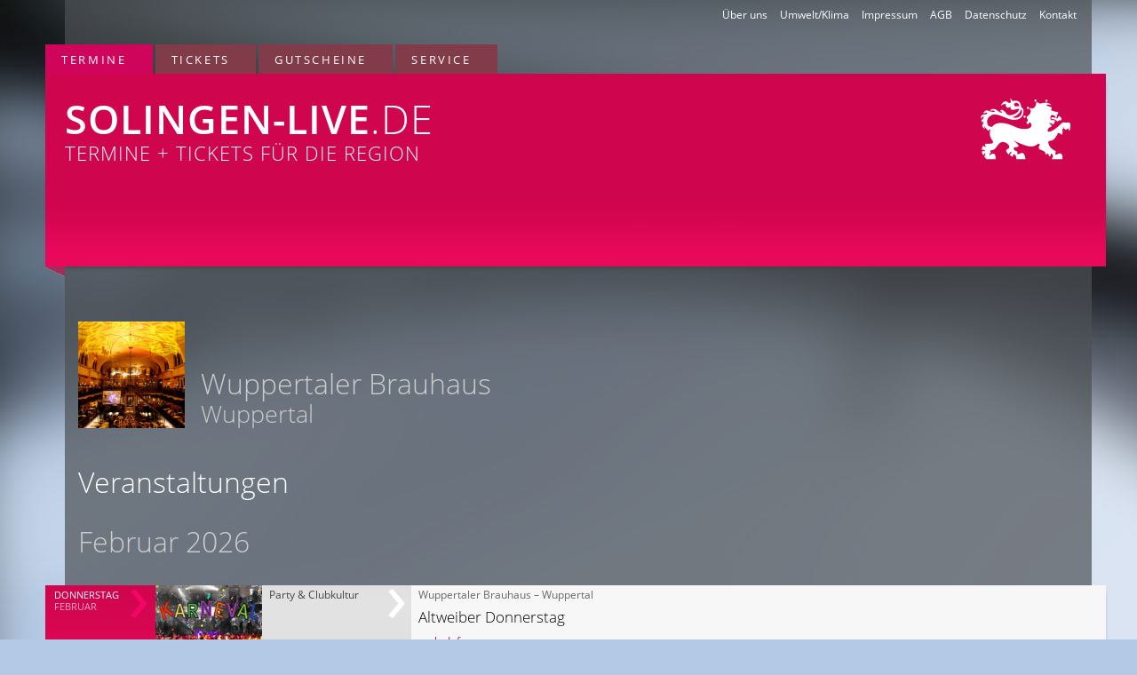

--- FILE ---
content_type: text/html; charset=utf-8
request_url: https://www.solingen-live.de/Ort/215
body_size: 7278
content:
<!DOCTYPE HTML PUBLIC "-//W3C//DTD HTML 4.01//EN">

<html lang="de">
<head>

	<!-- META / sitemap short -->


	
		<meta name="description" content="Tickets hier! Wuppertaler Brauhaus, Wuppertal  - Eintrittskarten online buchen und sofort ausdrucken bei solingen-live.de - oder direkt abholen bei einer der Vorverkaufsstellen in allen Solingener Stadtteilen." />
		<meta name="og:description" content="Tickets hier! Wuppertaler Brauhaus, Wuppertal  - Eintrittskarten online buchen und sofort ausdrucken bei solingen-live.de - oder direkt abholen bei einer der Vorverkaufsstellen in allen Solingener Stadtteilen." />
		<meta name="twitter:description" content="Tickets hier! Wuppertaler Brauhaus, Wuppertal  - Eintrittskarten online buchen und sofort ausdrucken bei solingen-live.de - oder direkt abholen bei einer der Vorverkaufsstellen in allen Solingener Stadtteilen." />
	

<meta name="keywords"      		content="Wuppertal, Remscheid, Solingen, Mettmann, Heiligenhaus, Velbert, Langenberg, Wermeldkirchen, Burscheid, Tickets, Ticket, Karte, Karten, Eintrittskarten, Eintrittskarte, Vorverkauf, Kartenvorverkauf, Vorverkaufsstellen, Vorverkaufsstelle, Online-Ticket, Online-Tickets, Klosterkirche, Rotationstheater, Katt, Kattwinkelsche Fabrik, Kattwinkelsche, Lesung, Hörspiel, Hörspiele, Party, Disco, Discos, Discothek, Discotheken, Disko, Diskos, Diskothek, Diskotheken, Club, Clubs, Techno, House, Reggae, Hip-hop, Hiphop, Elektro, elelctro, electronic, DJ, DJs, Ausgehen, Ausgehen in Remscheid, Nachtleben, Musik, Jazz, Folk, Rock, Pop, Weltmusik, Klassik, klassisches, Neue Musik, Schlager, Lieder, Chanson, Chansons, Oper, Operette, Musical, Musiktheater, Festival, Open-Air, Markt, Märkte, Band, Bands, Chor, Chöre, Orchester, Sinfonieorchster, Konzert, Konzerte, Kleinkunst, Comedy, Kabarett, Schauspiel, Theater, Marionettentheater, Kindertheater, Tanz, Tanztheater, Bühne, Bühnen, Veranstaltungsort, Vortrag, Tagung, Messe, Markt, Kind, Kinder, Montag, Dienstag, Mittwoch, Donnerstag, Freitag, Samstag, Sonntag, Wochenende, Feiertag, Weihnachten, Silvester, Ferien, Sommer, Sommerferien, Weihnachtsfeier, remscheid-life.de, remscheid-life, remscheid life, Termin, Veranstaltung, Kalender, Event, Events, Fest, Feste, Kunst, Künstler, Austellungseröffnung, Vernissage, Galerie, Galerien, Museum, Museen, Film, Filme, Open-Air-Kino, Freiluftkino, Freilichtkino, Dia-Vortrag, Dia-Schau, Dia-Show, Literatur, Buch, Bücher, Lesung, Autor, Autoren, Autorenlesung, Autorenlesungen, Parties, Partys, Clubbing, Techno, House, Reggae, Hip-hop, Hiphop, Elektro, electro, electronic, DJ, DJs, geht aus, Nacht, Nightlife, Musik, Jazz, Folk, Rock, Pop, Rockpop, Weltmusik, Klassik, klassisches, Neue Musik, Schlager, Lieder, Chanson, Chansons, Oper, Operette, Musical, Musiktheater, Festival, Open-Air, Markt, Märkte, Rockpop, Gesang, Lied, Chanson, Chansons, Band, Bands, Chor, Chöre, Sinfonie, Comedian, Kabarettist, Schauspieler, Laientheater, Improvisationstheater, Theatergruppe, Puppentheater, Salsa, Tango, Ballett, Stage, Cafe, Kneipe, Location, Vorträge, Symposium, Symposien, Tagungen" />
	
	<meta http-equiv="content-type"		content="text/html; charset=utf-8" />
	<meta http-equiv="content-language"	content="de" />
	<meta name="language"           	content="de" />

	<meta name="author"			content="die vernetzer Gesellschaft für digitale Dienste mbH, Wuppertal/Germany" />
	<meta name="publisher"			content="die vernetzer Gesellschaft für digitale Dienste mbH, Wuppertal/Germany" />
	<meta name="copyright"			content="copyright © 1995-2026 by die vernetzer Gesellschaft für digitale Dienste mbH, Wuppertal/Germany" />


<meta property="og:image"	content="/_standards/logos/wuppertal-live.facebook.png" />

<link rel="SHORTCUT ICON" href="/favicon.ico" />
<link rel="apple-touch-icon" href="/_standards/logos/apple.touch.icon.png" />
<!-- no browserconfig fuer IE11 und pinned pages -->
<meta name="msapplication-config" content="none"/>
	<!-- TITLE -->
	
	<title>
		

solingen-live.de – Termine + Tickets f&uuml;r die Region


	</title>
	<!-- ICON -->

	<link rel="SHORTCUT ICON" href="/favicon.ico">
	<link rel="apple-touch-icon" href="/_standards/logos/wuppertal-live.apple.touch.icon.png" />


	<!-- CSS -->

<link rel="stylesheet" 		 	href="/_standards/css/_normalize.css" type="text/css">

<link rel="stylesheet" media="screen" 	href="/_standards/css/www.screen-ver220927.css" type="text/css">
<link rel="stylesheet" media="print"  	href="/_standards/css/www.print.css" type="text/css">
<link rel="stylesheet" media="screen"  	href="/_standards/css/_superfish.css" type="text/css">
<link rel="stylesheet" media="screen"   href="/js/fancybox/jquery.fancybox.css" type="text/css">
<link rel="stylesheet" media="screen"  	href="/_standards/css/code-onlineshop.css">

	<!-- JAVASCRIPT -->

<script type="text/javascript" src="/js/jquery3.latest.js"></script>
<script type="text/javascript" src="/js/jquery.lazyload.min.js"></script>
<script type="text/javascript" src="/js/fancybox/jquery.fancybox.min.js"></script>
<script type="text/javascript" src="/js/jquery.printPage.js"></script>
<script type="text/javascript" src="/_standards/js/superfish.js"></script>
<script type="text/javascript" src="/_standards/js/scroller.js"></script>
<link rel="stylesheet" href="/js/fancybox/helpers/jquery.fancybox-buttons.css" type="text/css" media="screen" />
<script type="text/javascript" src="/js/fancybox/helpers/jquery.fancybox-buttons.js"></script>
<script type="text/javascript">
var progressTextEventContainer = "<br><br><div align='center'><img src='/__icons/loadingAnimation.gif' alt='Lade...'></div><br><br>";
var progressText = "&nbsp;<br><img src='/__icons/loadingAnimation.gif' alt='Lade...'><br>&nbsp;";
$(document).ajaxError(function(event, request, settings){
	if (request.status == 410) {
		$('#eventContainer').html("<div align='center'>Der Termin konnte nicht gefunden werden oder ist nicht mehr vorhanden.</div>");
	} else {
		$('#eventContainer').html("<div align='center'>Beim Aufruf der Seite ist ein Fehler aufgetreten.</div>");
	}
});

$(document).ready(function() {
	attachContentJS(1);
});

function terminToggle(id, isLoader) {
	$("#detail"+id).slideToggle('normal', function() {
		if ($("#detail"+id).is(':visible')) {
			if (id.indexOf('film') != -1) {
				$("#e"+id).html('Infos und Kinoprogramm schlie&szlig;en');
			} else {
				$("#e"+id).html('Infos schlie&szlig;en');
			}
			$("#e"+id).attr('class', 'nach-oben');
			$("#kurz"+id + " h1").css('white-space', 'normal');
		} else {
			if (id.indexOf('film') != -1) {
				$("#e"+id).html('Infos und Kinoprogramm einblenden');
			} else {
				$("#e"+id).html('mehr Infos');
			}
			$("#e"+id).attr('class', 'nach-unten');
			$("#kurz"+id + " h1").css('white-space', 'nowrap');
		}
		if (isLoader) {
			document.getElementById("loader"+id).innerHTML = '';
		}
	});
	$("#pre"+id).toggle();
	$("#sub"+id).toggle();
}
function infoToggle(id, alink) {
	$("#ticket"+id).slideToggle('normal',function() {
		if ($("#ticket"+id).is(':visible')) {
			$("#ticketplus"+id).html('Infos zu bereits gekauften Tickets ausblenden');
			alink.className='nach-oben';
		} else {
			$("#ticketplus"+id).html('Infos zu bereits gekauften Tickets einblenden');
			alink.className='nach-unten';
		}
	});
}
function attachContentJS(aufklapper) {
	$('.llink').click(function(e) {
		e.preventDefault();
		var link = $(this).attr('href');
		if (link.indexOf('<') == -1) {
			$(this).html('<input style="width: 260px" type="text" value="' + link + '"/>');
			$('input', this).select();
		} else {
			$('input', this).select();
		}
	});
	if (aufklapper) {
		$("a.aufklapplink").click(function() { 
			var id = this.id.substring(1); 
			if (id) {
				loadContent(id);
			}
		});	
	}
	$("img.lazy").lazyload({ 
		effect: 'fadeIn'
	});
	$(".bntPrint").printPage({url: '/print/'});
	$('.fancybox').fancybox({
		helpers		: {
			title	: { type : 'inside' },
		} 
	});
	$(".fancymap").fancybox({
        type: 'iframe',
        autoSize : false,
        beforeLoad : function() {         
            this.width  = parseInt(this.element.data('fancybox-width'));  
            this.height = parseInt(this.element.data('fancybox-height'));
        },
		helpers		: {
			title	: { type : 'inside' },
		} 
    });
	$('.thickbox').fancybox(); 
	$('a[href^="#"]').bind('click.smoothscroll',function (e) {
		e.preventDefault();
		var target = this.hash,
		$target = $(target);
		var mypos = $target.position().top  - 40;
    	$('html, body').stop().animate({
			'scrollTop': mypos
		}, 900, 'swing', function () {
			 // window.location.hash = target;
		});
	});
}

function loadContent(id) {
	if (document.getElementById("detail"+id).innerHTML) {
		terminToggle(id);
	} else {
		document.getElementById("loader"+id).innerHTML = progressText;
		$("#detail"+id).load("/events/client=;mode=utf8;what=detail;show="+id, function () { attachContentJS();  } );
		terminToggle(id, 1);
	}
}

function jumpTo (feld, what) {
	var l = new Array("date", "artist", "stage", "rubrik");
	var anker = '';
	if (what == "ticker") {
		findex = feld;
		what = 'event';
	} else if (what == 'tickerArtist') {
		findex = feld;
		what = 'artist';
	} else if (what == 'tickerStage') {
		findex = feld;
		what = 'stage';
	} else if (what == 'tickerTitel') {
		findex = feld;
		what = 'titel';
	} else {
		findex = feld.options[feld.selectedIndex].value;
		if (findex.indexOf("film") != -1) {
			anker = findex.substring(5);
			findex = anker;
		}
		for (i=0; i < 4 ; i++) {
			if (l[i] != what) {
				document.getElementById(l[i]).selectedIndex = 0 ;
			}
		}
	}
	if (findex == "nop") return false
	document.getElementById('eventContainer').innerHTML = progressTextEventContainer;
	$("#eventContainer").load("/events/mode=utf8;client=;what="+what+";show="+findex, function() { attachContentJS(1); });
}

var remoteTicket;
var hostName = location.hostname;
var hostDomain = hostName.substring(hostName.lastIndexOf(".", hostName.lastIndexOf(".") - 1) + 1);
if (hostDomain.match(/(wuppertal|solingen|remscheid|bergisch|neanderticket|koelnbonn)/i)) {
    var shopUrl = 'tickets.' + hostDomain;
} else {
    var shopUrl = 'tickets.kultur-live.de';
}
function launchTicket(nr,shop,keep) {
    if (shop) {
        remoteUrl = "https://" + shopUrl;
        winSize = "height=800,width=1024,";
	} else{
		remoteUrl = "http://www.wuppertal-live.de";
		winSize = "height=550,width=780,";
	}
	winFeatures = winSize + "menubar=0,channelmode=0,dependent=0,directories=0,fullscreen=0,location=0,menubar=0,resizable=0,toolbar=0,screenX=50,screenY=50,left=50,top=50,status=1,scrollbars=1";
	if (!remoteTicket) {
		remoteTicket = window.open("", "winTicket", winFeatures);
	}
	if (keep) {
		remoteTicket = window.open(remoteUrl+"/tickets/nr="+nr+";keepDate="+nr+";client=", "winTicket", winFeatures);
	} else {
		remoteTicket = window.open(remoteUrl+"/tickets/nr="+nr+";client=", "winTicket", winFeatures);
	}
}
	
var tellafriend;
function tellafriend(nr) {
	var newUrl = "http://www.wuppertal-live.de/tellafriend/nr=" + nr;
	winFeatures = "menubar=0,height=400,width=420,channelmode=0,dependent=0,directories=0,fullscreen=0,location=0,menubar=0,resizable=0,scrollbars=0,status=0,toolbar=0,screenX=100,screenY=150,left=10,top=10";
	if (!tellafriend) {
		tellafriend = window.open("", "tellafriend", winFeatures);
	} 
	tellafriend = window.open(newUrl, "tellafriend", winFeatures);
}

</script>



</head>
<body>
	



<!-- - - - - HEAD - - - - -->



<div id="small-head">
	<a href="/"><h2>solingen-live<span class="head-4-de">.de</span></h2>
	Termine + Tickets f&uuml;r die Region</a>
</div>


	
<div id="head">
	<div id="head-1">
		<ul>
			<li><a href="/kontakt/">Kontakt</a></li>
			<li><a href="/datenschutz/">Datenschutz</a></li>
			<li><a href="/agb/">AGB</a></li>
			<li><a href="/impressum/">Impressum</a></li>
			<li><a href="/umwelt/">Umwelt/Klima</a></li>
			<li><a href="/wir-ueber-uns/">Über uns</a></li>
			<li></li>
		</ul>
	</div>

	<div id="head-2">
		<!-- bleibt erstmal leer -->
	</div>

	<div id="head-3">
		<ul class="sf-menu" id="example">
			<li class="selected" ><a href="#">Termine</a>
			<ul>
				<li><a href="/">Veranstaltungskalender</a></li>
				<li><a href="/aktuell/">Aktuelle Terminänderungen <nobr>und -absagen</nobr></a></li>
			</ul>
			</li>

			<li  ><a href="#">Tickets</a>
			<ul>
				<li><a href="/ticketservice/">Unser Service</a></li>
				<li class="neuerblock"><a href="/online-tickets/">Online-Buchung</a></li>
				<li class="neuerblock"><a href="/vorverkaufsstellen/">Vorverkaufsstellen in der Region</a></li>
			</ul>
			</li>

			<li  ><a href="#">Gutscheine</a>
			<ul>
				<li><a href="/gutscheine/">Geschenkgutscheine</a></li>
				<li><a href="/geschenkverpackungen/">Geschenkverpackungen</a></li>
			</ul>
			</li>

			<li ><a href="#">Service</a>
			<ul>
				<li><a href="/tickets-weitergeben/">Tickets weitergeben</a></li>
				<li><a href="/tickets-zurueckgeben/">Tickets zurückgeben</a></li>
				<li class="neuerblock"><a href="/tickets-verschenken/">Tickets  verschenken</a></li>
				<li><a href="/geschenkverpackungen/">Geschenkverpackungen</a></li>
			</ul>
			</li>
			<li></li>
		</ul>
	</div>


	<div id="head-4">
			
				<div id="head-4-links">

		<a href="/"><div class="cd-produkname">solingen-live<span class="head-4-de">.de</span></div>
		Termine + Tickets f&uuml;r die Region</a>

				</div>


				<div id="head-4-rechts">

					<div class="screen-only">

				  <nobr><a href="/"><img src="/_standards/logos/wuppertal-live.screen.png" width="128" height="128" alt="Logo Wuppertal-live.de" /></a></nobr>

					</div>

					<div class="print-only">

				  <nobr><a href="/"><img src="/_standards/logos/wuppertal-live.print.png" width="128" height="128" alt="Logo Wuppertal-live.de" /></a></nobr>

					</div>

				</div>


				<div id="head-4-ende"></div>		
	</div>

	<div id="head-5-content">
			
		&nbsp;
	
		<div id="head-5-ende"></div>
	</div>
	<div id="head-ende">&nbsp;</div>

</div>



	
	
	<!-- TERMINE -->
<div id="termine">
<div id="eventContainer">


<div id="event603305" class="odd">


<div class="zeitraum" style="vertical-align:bottom; margin-bottom: -20px; line-height: 1em"><br>

	<img src="/stage/215.png" width="120" height="120" style="vertical-align: text-bottom; margin-right: 10px" alt="Abbildung: Location" >
	<span style="display:inline-block; vertical-align: bottom">
		Wuppertaler Brauhaus<br><span style="font-size: smaller">Wuppertal</span>
	</span>

</div>



	<a name="veranstaltungen"></a>
	<div class="rubrik" id="veranstaltungen">
		<span><nobr>Veranstaltungen</nobr></span>
		
		
		
		
	</div>


	<div class="zeitraum">
		Februar 2026
	</div>



<div class="kurz-rahmen  ">
<div class="kurz">
	<div class="kurz-links">

		<div class="datum-veranstaltungen">
		
			<div class="wochentag"> Donnerstag </div>
			<div class="monat"> Februar </div>
			<div class="tag">12. </div>
		
			
			
		</div>


		<div class="foto">
		
			<a class="fancybox" href="https://www.solingen-live.de/fotos/v212/212354_1704730933.55554.jpg"><img class="lazy" src="/_standards/leer.gif" data-src="https://www.solingen-live.de/fotos/v212/212354_1704730933.55554_thumb.jpg" width="120" height="120" alt="Abbildng: Platzhalter" ></a>
		
		</div>

		<div class="genre-uhrzeit">
			<div class="genre">
				Party & Clubkultur
			</div>
		
			
			
			
				<div class="beginn">
					11:11
				</div>
	
				<div class="ende">
				 Uhr
				</div>
			
			
			
		</div>
	</div>


	
		
			<div class="kurz-rechts">
				&nbsp;
			</div>
		
	

	
	
	<div class="kurz-mitte" id="kurz603305" >
		
		<span class="location">Wuppertaler Brauhaus &ndash; Wuppertal</span>
	
		
		<span id="pre603305" class="pretitel" style="display:none">Größter, lachender und schunkelnder Karnevals Event im Tal</span>
		
	
		<h2>
		Altweiber Donnerstag
		
		</h2>

		
		<span id="sub603305" class="subtitel" style="display:none">Schunkeln, Singen, Tanzen und Bützen was das Zeug hält.</span>
		
	
		<a href="javascript:void(0)" id="e603305" class='rubrikpfeil aufklapplink'>mehr Infos</a>
	
		</div>
	
		<div class="kurz-ende"></div>
	
	</div>
	</div>




<div id="loader603305" style="text-align: center"></div>
<div id="detail603305" style="display: none"></div>
</div>




<div id="event603306" class="even">





<div class="kurz-rahmen  ">
<div class="kurz">
	<div class="kurz-links">

		<div class="datum-veranstaltungen">
		
			<div class="wochentag"> Freitag </div>
			<div class="monat"> Februar </div>
			<div class="tag">13. </div>
		
			
			
		</div>


		<div class="foto">
		
			<a class="fancybox" href="https://www.solingen-live.de/fotos/v212/212355_1704730971.82946.jpg"><img class="lazy" src="/_standards/leer.gif" data-src="https://www.solingen-live.de/fotos/v212/212355_1704730971.82946_thumb.jpg" width="120" height="120" alt="Abbildng: Platzhalter" ></a>
		
		</div>

		<div class="genre-uhrzeit">
			<div class="genre">
				Party & Clubkultur
			</div>
		
			
			
			
				<div class="beginn">
					18:00
				</div>
	
				<div class="ende">
				 Uhr
				</div>
			
			
			
		</div>
	</div>


	
		
			<div class="kurz-rechts">
				&nbsp;
			</div>
		
	

	
	
	<div class="kurz-mitte" id="kurz603306" >
		
		<span class="location">Wuppertaler Brauhaus &ndash; Wuppertal</span>
	
		
	
		<h2>
		Karneval Freitag
		
		</h2>

		
		<span id="sub603306" class="subtitel" style="display:none">Schunkeln, Singen, Tanzen und Bützen was das Zeug hält.</span>
		
	
		<a href="javascript:void(0)" id="e603306" class='rubrikpfeil aufklapplink'>mehr Infos</a>
	
		</div>
	
		<div class="kurz-ende"></div>
	
	</div>
	</div>




<div id="loader603306" style="text-align: center"></div>
<div id="detail603306" style="display: none"></div>
</div>




<div id="event603307" class="odd">





<div class="kurz-rahmen  ">
<div class="kurz">
	<div class="kurz-links">

		<div class="datum-veranstaltungen">
		
			<div class="wochentag"> Samstag </div>
			<div class="monat"> Februar </div>
			<div class="tag">14. </div>
		
			
			
		</div>


		<div class="foto">
		
			<a class="fancybox" href="https://www.solingen-live.de/fotos/v212/212356_1704730990.03142.jpg"><img class="lazy" src="/_standards/leer.gif" data-src="https://www.solingen-live.de/fotos/v212/212356_1704730990.03142_thumb.jpg" width="120" height="120" alt="Abbildng: Platzhalter" ></a>
		
		</div>

		<div class="genre-uhrzeit">
			<div class="genre">
				Party & Clubkultur
			</div>
		
			
			
			
				<div class="beginn">
					18:00
				</div>
	
				<div class="ende">
				 Uhr
				</div>
			
			
			
		</div>
	</div>


	
		
			<div class="kurz-rechts">
				&nbsp;
			</div>
		
	

	
	
	<div class="kurz-mitte" id="kurz603307" >
		
		<span class="location">Wuppertaler Brauhaus &ndash; Wuppertal</span>
	
		
	
		<h2>
		Karneval Samstag
		
		</h2>

		
		<span id="sub603307" class="subtitel" style="display:none">Schunkeln, Singen, Tanzen und Bützen was das Zeug hält.</span>
		
	
		<a href="javascript:void(0)" id="e603307" class='rubrikpfeil aufklapplink'>mehr Infos</a>
	
		</div>
	
		<div class="kurz-ende"></div>
	
	</div>
	</div>




<div id="loader603307" style="text-align: center"></div>
<div id="detail603307" style="display: none"></div>
</div>




<div id="event603308" class="even">





<div class="kurz-rahmen  ">
<div class="kurz">
	<div class="kurz-links">

		<div class="datum-veranstaltungen">
		
			<div class="wochentag"> Sonntag </div>
			<div class="monat"> Februar </div>
			<div class="tag">15. </div>
		
			
			
		</div>


		<div class="foto">
		
			<a class="fancybox" href="https://www.solingen-live.de/fotos/v212/212357_1704731048.50148.jpg"><img class="lazy" src="/_standards/leer.gif" data-src="https://www.solingen-live.de/fotos/v212/212357_1704731048.50148_thumb.jpg" width="120" height="120" alt="Abbildng: Platzhalter" ></a>
		
		</div>

		<div class="genre-uhrzeit">
			<div class="genre">
				Party & Clubkultur
			</div>
		
			
			
			
				<div class="beginn">
					11:11
				</div>
	
				<div class="ende">
				 Uhr
				</div>
			
			
			
		</div>
	</div>


	
		
			<div class="kurz-rechts">
				&nbsp;
			</div>
		
	

	
	
	<div class="kurz-mitte" id="kurz603308" >
		
		<span class="location">Wuppertaler Brauhaus &ndash; Wuppertal</span>
	
		
		<span id="pre603308" class="pretitel" style="display:none">Größter, lachender und schunkelnder Karnevals Event im Tal</span>
		
	
		<h2>
		Karneval Sonntag
		
		</h2>

		
		<span id="sub603308" class="subtitel" style="display:none">Schunkeln, Singen, Tanzen und Bützen was das Zeug hält.</span>
		
	
		<a href="javascript:void(0)" id="e603308" class='rubrikpfeil aufklapplink'>mehr Infos</a>
	
		</div>
	
		<div class="kurz-ende"></div>
	
	</div>
	</div>




<div id="loader603308" style="text-align: center"></div>
<div id="detail603308" style="display: none"></div>
</div>




<div id="event608587" class="odd">



	<div class="zeitraum">
		M&auml;rz 2026
	</div>



<div class="kurz-rahmen  ">
<div class="kurz">
	<div class="kurz-links">

		<div class="datum-veranstaltungen">
		
			<div class="wochentag"> Donnerstag </div>
			<div class="monat"> März </div>
			<div class="tag">12. </div>
		
			
			
		</div>


		<div class="foto">
		
			<a class="fancybox" href="https://www.solingen-live.de/fotos/v214/214312_1760431766.38846.png"><img class="lazy" src="/_standards/leer.gif" data-src="https://www.solingen-live.de/fotos/v214/214312_1760431766.38846_thumb.png" width="120" height="120" alt="Abbildng: Platzhalter" ></a>
		
		</div>

		<div class="genre-uhrzeit">
			<div class="genre">
				Kabarett, Comedy
			</div>
		
			
			
			
				<div class="beginn">
					19:30
				</div>
	
				<div class="ende">
				 Uhr
				</div>
			
			
			
		</div>
	</div>


	
		
			<div class="kurz-rechts">
				&nbsp;
			</div>
		
	

	
	
	<div class="kurz-mitte" id="kurz608587" >
		
		<span class="location">Wuppertaler Brauhaus &ndash; Wuppertal</span>
	
		
	
		<h2>
		1. Komische Nacht Wuppertal
		
		</h2>

		
		<span id="sub608587" class="subtitel" style="display:none">Der Comedy-Marathon in deiner Stadt</span>
		
	
		<a href="javascript:void(0)" id="e608587" class='rubrikpfeil aufklapplink'>mehr Infos</a>
	
		</div>
	
		<div class="kurz-ende"></div>
	
	</div>
	</div>




<div id="loader608587" style="text-align: center"></div>
<div id="detail608587" style="display: none"></div>
</div>




<div id="event615886" class="even">



	<div class="zeitraum">
		April 2026
	</div>



<div class="kurz-rahmen  ">
<div class="kurz">
	<div class="kurz-links">

		<div class="datum-veranstaltungen">
		
			<div class="wochentag"> Donnerstag </div>
			<div class="monat"> April </div>
			<div class="tag">30. </div>
		
			
			
		</div>


		<div class="foto">
		
			<a class="fancybox" href="https://www.solingen-live.de/fotos/v216/216311_1768214908.0424.jpeg"><img class="lazy" src="/_standards/leer.gif" data-src="https://www.solingen-live.de/fotos/v216/216311_1768214908.0424_thumb.jpeg" width="120" height="120" alt="Abbildng: Platzhalter" ></a>
		
		</div>

		<div class="genre-uhrzeit">
			<div class="genre">
				Party & Clubkultur
			</div>
		
			
			
			
				<div class="beginn">
					21:00
				</div>
	
				<div class="ende">
				 Uhr
				</div>
			
			
			
		</div>
	</div>


	
		
			
				<a class="ticketkaufen" href="javascript:launchTicket(615886,1)">
					<div class="kurz-rechts ticketstatus-kaufbar"><b>Tickets</b><br>
						<span class="screen-only">buchen</span>
						<span class="print-only">gibt's bei<br>solingen-live.de</span>
						<img class="print-only" src="/_standards/icons/termine.print.tickets.png" width="71" height="47" alt="Tickets buchen" /> 
					</div>
				</a>
			
		
	

	
	
	<div class="kurz-mitte" id="kurz615886" >
		
		<span class="location">Wuppertaler Brauhaus &ndash; Wuppertal</span>
	
		
	
		<h2>
		Tanz in den Mai 2026
		
		</h2>

		
		<span id="sub615886" class="subtitel" style="display:none">Das Wuppertaler Frühlingsfest im Brauhaus</span>
		
	
		<a href="javascript:void(0)" id="e615886" class='rubrikpfeil aufklapplink'>mehr Infos</a>
	
		</div>
	
		<div class="kurz-ende"></div>
	
	</div>
	</div>




<div id="loader615886" style="text-align: center"></div>
<div id="detail615886" style="display: none"></div>
</div>




<div id="event603871" class="odd">



	<div class="zeitraum">
		September 2026
	</div>



<div class="kurz-rahmen  ">
<div class="kurz">
	<div class="kurz-links">

		<div class="datum-veranstaltungen">
		
			<div class="wochentag"> Samstag </div>
			<div class="monat"> September </div>
			<div class="tag">05. </div>
		
			
			
		</div>


		<div class="foto">
		
			<a class="fancybox" href="https://www.solingen-live.de/fotos/v212/212601_1762948042.01045.jpg"><img class="lazy" src="/_standards/leer.gif" data-src="https://www.solingen-live.de/fotos/v212/212601_1762948042.01045_thumb.jpg" width="120" height="120" alt="Abbildng: Platzhalter" ></a>
		
		</div>

		<div class="genre-uhrzeit">
			<div class="genre">
				Party & Clubkultur
			</div>
		
			
			
			
				<div class="beginn">
					18:30
				</div>
	
				<div class="ende">
				 Uhr
				</div>
			
			
			
		</div>
	</div>


	
		
			
				<a class="ticketkaufen" href="javascript:launchTicket(603871,1)">
					<div class="kurz-rechts ticketstatus-kaufbar"><b>Tickets</b><br>
						<span class="screen-only">buchen</span>
						<span class="print-only">gibt's bei<br>solingen-live.de</span>
						<img class="print-only" src="/_standards/icons/termine.print.tickets.png" width="71" height="47" alt="Tickets buchen" /> 
					</div>
				</a>
			
		
	

	
	
	<div class="kurz-mitte" id="kurz603871" >
		
		<span class="location">Wuppertaler Brauhaus &ndash; Wuppertal</span>
	
		
	
		<h2>
		XXL-Schlagerparty Vol.2
		
		</h2>

		
	
		<a href="javascript:void(0)" id="e603871" class='rubrikpfeil aufklapplink'>mehr Infos</a>
	
		</div>
	
		<div class="kurz-ende"></div>
	
	</div>
	</div>




<div id="loader603871" style="text-align: center"></div>
<div id="detail603871" style="display: none"></div>
</div>




<div id="event617487" class="even">





<div class="kurz-rahmen  ">
<div class="kurz">
	<div class="kurz-links">

		<div class="datum-veranstaltungen">
		
			<div class="wochentag"> Samstag </div>
			<div class="monat"> September </div>
			<div class="tag">12. </div>
		
			
			
		</div>


		<div class="foto">
		
			<a class="fancybox" href="https://www.solingen-live.de/fotos/v216/216913_1768903550.38362.png"><img class="lazy" src="/_standards/leer.gif" data-src="https://www.solingen-live.de/fotos/v216/216913_1768903550.38362_thumb.png" width="120" height="120" alt="Abbildng: Platzhalter" ></a>
		
		</div>

		<div class="genre-uhrzeit">
			<div class="genre">
				Party & Clubkultur
			</div>
		
			
			
			
				<div class="beginn">
					20:00
				</div>
	
				<div class="ende">
				 Uhr
				</div>
			
			
			
		</div>
	</div>


	
		
			
				<a class="ticketkaufen" href="javascript:launchTicket(617487,1)">
					<div class="kurz-rechts ticketstatus-kaufbar"><b>Tickets</b><br>
						<span class="screen-only">buchen</span>
						<span class="print-only">gibt's bei<br>solingen-live.de</span>
						<img class="print-only" src="/_standards/icons/termine.print.tickets.png" width="71" height="47" alt="Tickets buchen" /> 
					</div>
				</a>
			
		
	

	
	
	<div class="kurz-mitte" id="kurz617487" >
		
		<span class="location">Wuppertaler Brauhaus &ndash; Wuppertal</span>
	
		
	
		<h2>
		Wuppertaler Oktoberfest
		
		</h2>

		
	
		<a href="javascript:void(0)" id="e617487" class='rubrikpfeil aufklapplink'>mehr Infos</a>
	
		</div>
	
		<div class="kurz-ende"></div>
	
	</div>
	</div>




<div id="loader617487" style="text-align: center"></div>
<div id="detail617487" style="display: none"></div>
</div>






<div id="ohne-gewaehr">
Alle Angaben ohne Gew&auml;hr. Kurzfristige Programm&auml;nderungen sind m&ouml;glich.
</div>
</div>
</div>
	<!-- TERMINE /ENDE -->
	
<!-- FOOT -->
<div id="foot">
	<div id="foot-1">

		<ul>
			<a href="/umwelt/"><img src="/_standards/foot/bild-umwelt.png" 
				
			width="150" height="150" border="0" alt="Bild Umwelt Logo" /></a>
		</ul>

		<ul>
			<a href="/umwelt/"><img src="/_standards/foot/bild-geschenkgutschein.png" width="150" height="150" border="0" alt="Bild Geschenkgutschein" /></a>
		</ul>

<!--#if expr="($SERVER_NAME != www.neanderticket.de) && ($SERVER_NAME != www.bergisch-live.de) && ($SERVER_NAME != www.enneperuhr-live.de) && ($SERVER_NAME != www.koelnbonn-live.de)" -->
		<ul class="footer-ssk">
			<a href="http://www.stadtsparkasse-wuppertal.de"><img src="/_standards/foot/bild-sparkasse.png" width="150" height="150" border="0" alt="Bild stadtsparkasse-wuppertal.de" /></a>
		</ul>
<!--#endif -->

		<div id="foot-1-ende"></div>
	</div>

	<div id="foot-2">
		<ul>
			<li>Umwelt & Klima</li>
			<ul>
				<li><a href="/umwelt/">Keine CO<sub>2</sub>-Emissionen –<br>wir arbeiten Klimaneutral</a></li>
				<li></li>
			</ul>
		</ul>

		<ul>
 
<!--#if expr="$SERVER_NAME != www.koelnbonn-live.de" --> 
			<li>Gutscheine</li>
			<ul>
				<li><a href="/gutscheine/">Neu:<br>Verschenken Sie Kultur!</a></li>
				<li></li>
			</ul>
<!--#endif -->
		</ul>
		
<!--#if expr="($SERVER_NAME != www.neanderticket.de) && ($SERVER_NAME != www.bergisch-live.de) && ($SERVER_NAME != www.enneperuhr-live.de) && ($SERVER_NAME != www.koelnbonn-live.de)" -->
		<ul class="footer-ssk">
			<li>Gut für die Region</li>
			<ul>
				<li><a href="http://www.stadtsparkasse-wuppertal.de">Das Engagement Ihrer Sparkasse</a></li>
				<li></li>
			</ul>
		</ul>
<!--#endif -->
		
		<div id="foot-2-ende"></div>
	</div>

	<div id="foot-3">
		<ul>
			<li>Termine</li>
			<ul>
				<li><a href="/">Veranstaltungskalender</a></li>
			</ul>
			<ul>
				<li><a href="/aktuell/">Aktuelle Terminänderungen <nobr>und -absagen</nobr></a></li>
				<li></li>
			</ul>
		</ul>
		
		<ul>
			<li>Tickets</li>
			<ul>
				<li><a href="/ticketservice/">Unser Service</a></li>
			</ul>
			<ul>
				<li><a href="/online-tickets/">Online-Buchung</a></li>
				<li><a href="/vorverkaufsstellen/">Vorverkaufsstellen</a></li>
			</ul>
		</ul>
		
		<ul>
			<li>Service</li>
			<ul>
				<li><a href="/tickets-weitergeben/">Tickets weitergeben</a></li>
				<li><a href="/tickets-zurueckgeben/">Tickets zurückgeben</a></li>
			</ul>
			<ul>
				<li><a href="/tickets-verschenken/">Tickets verschenken</a></li>
				<li><a href="/geschenkverpackungen/">Geschenkverpackungen</a></li>
			</ul>
		</ul>
		
		<ul>
<!--#if expr="$SERVER_NAME != www.koelnbonn-live.de" -->
			<li>Links + Partner</li>
<!--#endif -->

				

 
 
<!--#if expr="$SERVER_NAME != www.koelnbonn-live.de" -->
	
	
	
	
	
			<ul>
				<li><a href="https://www.solingen.de">Stadt Solingen</a></li>
				<li><a href="https://www.remscheid.de">Stadt Remscheid</a></li>
				<li><a href="https://www.wuppertal.de">Stadt Wuppertal</a></li>
			</ul><ul>
				<li><a href="https://www.die-bergischen-drei.de">Die Bergischen Drei</a></li>
				<li><a href="https://www.naturparkbergischesland.de">Naturpark Bergisches Land</a></li>
			</ul><ul>
				<li><a href="https://www.radiorsg.de">Radio RSG</a></li>
				<li><a href="https://www.radiowuppertal.de">Radio Wuppertal</a></li>
			</ul><ul>
				<li><a href="https://www.rga.de">Remscheider General-Anzeiger</a></li>
				<li><a href="https://www.solinger-tageblatt.de">Solinger Tageblatt</a></li>
				<li><a href="https://www.wuppertaler-rundschau.de">Wuppertaler Rundschau</a></li>
			</ul>
	
	
	
	
	
	
	

<!--#endif -->
			</ul>
		</ul>
		
		<div id="foot-3-ende"></div>
	</div>
		
	<div id="foot-ende"></div>
</div>

<div id="copyright">
	
	<a href="/impressum/">Copyright &copy; 1995-2026 by die vernetzer Gesellschaft für digitale Dienste mbH</a>	
	
</div>
<script type="application/ld+json"> [
{"@context":"http://schema.org","@type":"Event", "url":"http://solingen-live.de/603305","name": "Altweiber Donnerstag","startDate":"2026-02-12T11:11:00", "location":{"@type":"Place","name":"Wuppertaler Brauhaus","address":{"@type":"PostalAddress","streetAddress":"Kleine Flurstra&szlig;e 5","addressLocality":"Wuppertal","postalCode":"42275","addressCountry":"DE"}},"eventAttendanceMode": "https://schema.org/OfflineEventAttendanceMode"}
,
 

{"@context":"http://schema.org","@type":"Event", "url":"http://solingen-live.de/603306","name": "Karneval Freitag","startDate":"2026-02-13T18:00:00", "location":{"@type":"Place","name":"Wuppertaler Brauhaus","address":{"@type":"PostalAddress","streetAddress":"Kleine Flurstra&szlig;e 5","addressLocality":"Wuppertal","postalCode":"42275","addressCountry":"DE"}},"eventAttendanceMode": "https://schema.org/OfflineEventAttendanceMode"}
,
 

{"@context":"http://schema.org","@type":"Event", "url":"http://solingen-live.de/603307","name": "Karneval Samstag","startDate":"2026-02-14T18:00:00", "location":{"@type":"Place","name":"Wuppertaler Brauhaus","address":{"@type":"PostalAddress","streetAddress":"Kleine Flurstra&szlig;e 5","addressLocality":"Wuppertal","postalCode":"42275","addressCountry":"DE"}},"eventAttendanceMode": "https://schema.org/OfflineEventAttendanceMode"}
,
 

{"@context":"http://schema.org","@type":"Event", "url":"http://solingen-live.de/603308","name": "Karneval Sonntag","startDate":"2026-02-15T11:11:00", "location":{"@type":"Place","name":"Wuppertaler Brauhaus","address":{"@type":"PostalAddress","streetAddress":"Kleine Flurstra&szlig;e 5","addressLocality":"Wuppertal","postalCode":"42275","addressCountry":"DE"}},"eventAttendanceMode": "https://schema.org/OfflineEventAttendanceMode"}
,
 

{"@context":"http://schema.org","@type":"Event", "url":"http://solingen-live.de/608587","name": "1. Komische Nacht Wuppertal","startDate":"2026-03-12T19:30:00", "location":{"@type":"Place","name":"Wuppertaler Brauhaus","address":{"@type":"PostalAddress","streetAddress":"Kleine Flurstra&szlig;e 5","addressLocality":"Wuppertal","postalCode":"42275","addressCountry":"DE"}},"eventAttendanceMode": "https://schema.org/OfflineEventAttendanceMode"}
,
 

{"@context":"http://schema.org","@type":"Event", "url":"http://solingen-live.de/615886","name": "Tanz in den Mai 2026","startDate":"2026-04-30T21:00:00", "location":{"@type":"Place","name":"Wuppertaler Brauhaus","address":{"@type":"PostalAddress","streetAddress":"Kleine Flurstra&szlig;e 5","addressLocality":"Wuppertal","postalCode":"42275","addressCountry":"DE"}}, "offers":{"@type":"Offer","category":"primary","availability":"InStock","url":"http://solingen-live.de/shop/615886","price":"10.00 ","priceCurrency":"EUR"},"eventAttendanceMode": "https://schema.org/OfflineEventAttendanceMode"}
,
 

{"@context":"http://schema.org","@type":"Event", "url":"http://solingen-live.de/603871","name": "XXL-Schlagerparty Vol.2","startDate":"2026-09-05T18:30:00", "location":{"@type":"Place","name":"Wuppertaler Brauhaus","address":{"@type":"PostalAddress","streetAddress":"Kleine Flurstra&szlig;e 5","addressLocality":"Wuppertal","postalCode":"42275","addressCountry":"DE"}}, "offers":{"@type":"Offer","category":"primary","availability":"InStock","url":"http://solingen-live.de/shop/603871","price":"27.50 ","priceCurrency":"EUR"},"eventAttendanceMode": "https://schema.org/OfflineEventAttendanceMode"}
,
 

{"@context":"http://schema.org","@type":"Event", "url":"http://solingen-live.de/617487","name": "Wuppertaler Oktoberfest","startDate":"2026-09-12T20:00:00", "location":{"@type":"Place","name":"Wuppertaler Brauhaus","address":{"@type":"PostalAddress","streetAddress":"Kleine Flurstra&szlig;e 5","addressLocality":"Wuppertal","postalCode":"42275","addressCountry":"DE"}}, "offers":{"@type":"Offer","category":"primary","availability":"InStock","url":"http://solingen-live.de/shop/617487","price":"10.00 ","priceCurrency":"EUR"},"eventAttendanceMode": "https://schema.org/OfflineEventAttendanceMode"}

 
] </script>


</body>
</html>




--- FILE ---
content_type: text/css
request_url: https://www.solingen-live.de/_standards/css/webfonts.css
body_size: 182
content:
@font-face{font-family:'Open Sans';font-style:normal;font-weight:300;src:local('Open Sans Light'),local('OpenSans-Light'),url('/_standards/webfonts/open-sans-v17-latin-300.woff2') format('woff2'),url('/_standards/webfonts/open-sans-v17-latin-300.woff') format('woff')}@font-face{font-family:'Open Sans';font-style:italic;font-weight:300;src:local('Open Sans Light Italic'),local('OpenSans-LightItalic'),url('/_standards/webfonts/open-sans-v17-latin-300italic.woff2') format('woff2'),url('/_standards/webfonts/open-sans-v17-latin-300italic.woff') format('woff')}@font-face{font-family:'Open Sans';font-style:normal;font-weight:400;src:local('Open Sans Regular'),local('OpenSans-Regular'),url('/_standards/webfonts/open-sans-v17-latin-regular.woff2') format('woff2'),url('/_standards/webfonts/open-sans-v17-latin-regular.woff') format('woff')}@font-face{font-family:'Open Sans';font-style:italic;font-weight:400;src:local('Open Sans Italic'),local('OpenSans-Italic'),url('/_standards/webfonts/open-sans-v17-latin-italic.woff2') format('woff2'),url('/_standards/webfonts/open-sans-v17-latin-italic.woff') format('woff')}@font-face{font-family:'Open Sans';font-style:normal;font-weight:600;src:local('Open Sans SemiBold'),local('OpenSans-SemiBold'),url('/_standards/webfonts/open-sans-v17-latin-600.woff2') format('woff2'),url('/_standards/webfonts/open-sans-v17-latin-600.woff') format('woff')}@font-face{font-family:'Open Sans';font-style:italic;font-weight:600;src:local('Open Sans SemiBold Italic'),local('OpenSans-SemiBoldItalic'),url('/_standards/webfonts/open-sans-v17-latin-600italic.woff2') format('woff2'),url('/_standards/webfonts/open-sans-v17-latin-600italic.woff') format('woff')}@font-face{font-family:'Open Sans';font-style:normal;font-weight:700;src:local('Open Sans Bold'),local('OpenSans-Bold'),url('/_standards/webfonts/open-sans-v17-latin-700.woff2') format('woff2'),url('/_standards/webfonts/open-sans-v17-latin-700.woff') format('woff')}@font-face{font-family:'Open Sans';font-style:italic;font-weight:700;src:local('Open Sans Bold Italic'),local('OpenSans-BoldItalic'),url('/_standards/webfonts/open-sans-v17-latin-700italic.woff2') format('woff2'),url('/_standards/webfonts/open-sans-v17-latin-700italic.woff') format('woff')}@font-face{font-family:'Ubuntu Mono';font-style:normal;font-weight:400;src:local('Ubuntu Mono'),local('UbuntuMono-Regular'),url('/_standards/webfonts/ubuntu-mono-v9-latin-regular.woff2') format('woff2'),url('/_standards/webfonts/ubuntu-mono-v9-latin-regular.woff') format('woff')}@font-face{font-family:'Ubuntu Mono';font-style:italic;font-weight:400;src:local('Ubuntu Mono Italic'),local('UbuntuMono-Italic'),url('/_standards/webfonts/ubuntu-mono-v9-latin-italic.woff2') format('woff2'),url('/_standards/webfonts/ubuntu-mono-v9-latin-italic.woff') format('woff')}

--- FILE ---
content_type: text/css
request_url: https://www.solingen-live.de/_standards/css/www.print.css
body_size: 1615
content:
@import 'webfonts.css';body{margin:0;padding:0;background:#fff;color:#000;font-family:open sans,sans-serif;font-size:14px;line-height:22px;min-width:980px}.screen-only{display:none!important}h1,h2,h3,h4,h5,em{font-weight:400;margin:0 0 10px;padding:0 0 10px}h1{color:#c06;font-size:32px;line-height:40px;padding-top:48px}#head h2{color:#fff;font-size:28px;font-weight:700;text-transform:uppercase;padding-top:40px}h2{color:#fff;font-size:32px;font-weight:700;letter-spacing:.1em;text-transform:uppercase;padding-top:40px}h3{font-size:20px;color:#c06}h4{font-size:14px;text-transform:uppercase}h5{}ul,li{margin:0;padding:0;list-style:none}a{text-decoration:none}a:link,a:visited,a:active,a:hover{color:#c06}#small-head{display:none}#head-1{display:none}#head-3{display:none}#head-4{padding:30px 0 50px;font-size:22px;font-weight:300;color:#000;text-transform:uppercase;letter-spacing:1px}#head-4 h2{font-size:45px;font-weight:600;letter-spacing:1px}.head-4-abstand{display:inline;margin-left:5px}.head-4-de{font-weight:300}#head-4 a:link,#head-4 a:visited,#head-4 a:active,#head-4 a:hover{color:#000}} #head-4-links { float: left; width: 60%; overflow: visible; height: 1px; } #head-4-rechts { margin: 0 0 0 80%; text-align: right; } #head-4-ende { clear: both; } #head-5,#head-5-content { display: none; } #head-6 { display: none; } #intro { display: none; } .teaser-zweispaltig-links { display: none; } .teaser-zweispaltig-rechts { display: none; } .teaser-zweispaltig-ende { display: none; } #inhalt { padding: 0 4% 20px 8%; } #inhalt b { font-weight: bold; font-style: normal; text-transform: uppercase; font-size: 85%; } .inhalt-einspaltig-links { } .inhalt-zweispaltig-links { display: none; } .inhalt-zweispaltig-rechts { } .inhalt-zweispaltig-ende { clear: both; } .inhalt-dreispaltig-mitte { margin: 0 24% 0 30%; } .inhalt-dreispaltig-rechts { float: right; width: 20%; } .inhalt-dreispaltig-links { float: left; width: 27%; } .inhalt-dreispaltig-ende { clear: both; } .vvkstandort { font-family: 'Open Sans',sans-serif; font-size: 13px; text-transform: uppercase; font-weight: bold; position: absolute; } .vvkstandort a { color: #cf055b; text-decoration: none; } .vvkstelle { margin: 0 0 18px 0; padding: 6px 4px; border-top: 1px solid #ccc; } .vvkstelle-zweispaltig-links { float: left; width: 45%; } .vvkstelle-zweispaltig-rechts { margin: 0 0 0 50%; width: 45%; } .vvkstelle-zweispaltig-rechts b { color: #999; } .oeffnungsz { display: inline-block; width: 60px; } .hinweis { color: #c06; } .vvkstelle-zweispaltig-ende { clear: both; } #termine { padding: 0 4% 0 8%; } .rubrik { padding: 60px 0 0 0; color: #333; font-size: 26px; font-weight: bold; text-transform: uppercase; page-break-inside: avoid; } .rubrik span { min-width: 324px; display: inline-block; margin-right: 30px; } .rubrik a { display: none; } .sortierung-nach-unten { margin: 60px 30px 0 0; font-size: 20px; font-weight: normal; text-transform: none; color: #c06; } .zeitraum { padding: 40px 0 20px 0; color: #666; font-size: 32px; } .kurz { margin: 18px 0 0 0; padding: 0; font-size: 11px; line-height: 13px; text-transform: uppercase; min-height: 120px; color: #000; page-break-inside: avoid; } .kurz-mitte { margin: 0 122px 0 0; padding: 4px 0 0 354px; } .kurz-rechts { float: right; color: #c06; width: 99px; height: 116px; font-weight: normal; padding: 4px 6px 0 6px; } .kurz-links { float: left; width: 354px; height: 120px; padding: 0; font-weight: normal; } .kurz-ende { clear: both; padding: 0; } .datum-ausstellungen { font-size: 22px; line-height: 26px; text-transform: none; padding: 24px 0 0 4px; width: 101px; height: 96px; float: left; } .datum-veranstaltungen { padding: 4px 0 0 4px; width: 101px; height: 116px; float: left; } .wochentag { } .monat { } .tag { font-size: 22px; line-height: 45px; padding-top: 21px; } .foto { width: 120px; height: 120px; float: left; } .genre-uhrzeit { padding: 4px 4px 0 8px; float: left; width: 106px; height: 116px; } .genre { height: 60px; } .beginn { height: 22px; font-size: 18px; overflow: visible; } .ende { } .kurz-mitte .location { font-weight: normal; } .kurz-mitte h1 { font-size: 16px; line-height: 20px; text-transform: none; letter-spacing: 0; padding: 8px 0 0 0; } .kurz-mitte a { display: none; } .pretitel,.subtitel { display: block; font-size: 14px; text-transform: none; } .pretitel { padding: 24px 0 4px 0; } .subtitel { padding: 4px 0 24px 0; } .specials { padding: 4px 0 30px 0; margin: 0; color: #000; font-size: 13px; line-height: 20px; } .terminaenderung { margin: 0 30px 0 294px; padding: 18px 144px 12px 60px; page-break-inside: avoid; } .ticketrueckgabe { margin: -14px 30px 0 294px; padding: 12px 144px 12px 60px; page-break-inside: avoid; } .specials h3 { font-size: 11px; color: #c06; line-height: 13px; padding: 4px 0 0 0; } .specials div.icon { margin-left: -60px; height: 1px; overflow: visible; } .lang { padding: 12px 0 30px 0; background: #efefef; font-size: 13px; line-height: 20px; } .lang a { background: top left no-repeat url(../pfeile/textlink.png); padding-left: 16px; margin: 0 16px 0 -16px; } .bImage a { background: none; } .lang-mitte { margin: 0 122px 0 0; padding: 4px 0 0 354px; border-bottom: 1px dotted #ccc; } .lang-mitte h3 { font-size: 11px; line-height: 13px; padding-bottom: 0px; } .lang-mitte h3:first-child { border-top: 0px; } .lang-rechts { } .lang-links { display: none; } .lang-ende { clear: both; padding: 0; } .infos,.kinoprogramm,.lang .location,.tickets { padding: 20px 0 0 122px; margin-left: -122px; border-top: 1px dotted #ccc; } .lang .location,.tickets { page-break-inside: avoid; } .anfahrt { display: none; } .kinoprogramm a { font-size: 11px; line-height: 13px; padding-top: 3px; font-weight: bold; text-transform: uppercase; } .hinweis-vvk-entgelte,.hinweis-fotocredit { color: #999; font-size: 10px; } .lang-mitte .icon { margin-left: -122px; height: 1px; overflow: visible; } #ohne-gewaehr { padding: 20px 0 0 0; color: #000; font-size: 12px; } #foot { display: none; } #copyright { padding: 0 4% 20px 8%; font-size: 12px; } #copyright a:link,#copyright a:visited { border-bottom: none; color: #000; } .infobox { padding: 0 15px 0 20px; background: #fff; } .infobox input,.infobox textarea { width: 100%; } .infobox .fehlermeldung { font-weight: bold; color: #e00865; }

--- FILE ---
content_type: application/javascript
request_url: https://www.solingen-live.de/_standards/js/scroller.js
body_size: 187
content:
$(window).scroll( function() {
    if ( $(this).scrollTop() > 100 ) {
        $("#small-head").fadeIn('fast');
    } else {
        $("#small-head").fadeOut('fast');
    }
});

$(document).ready(function(){
    $('a[href^="#"]').bind('click.smoothscroll',function (e) {
        e.preventDefault();
        var target = this.hash,
        $target = $(target);
        var mypos = $target.position().top  - 40;
        $('html, body').stop().animate({
            'scrollTop': mypos
        }, 900, 'swing', function () {
             // window.location.hash = target;
        });
    });
});

$(document).ready(function() {
	$('ul.sf-menu').superfish();
});


--- FILE ---
content_type: application/javascript
request_url: https://www.solingen-live.de/js/fancybox/jquery.fancybox.min.js
body_size: 8469
content:
/*!
 * fancyBox - jQuery Plugin
 * version: 2.1.7 (Tue, 28 Feb 2017)
 * requires jQuery v1.6 or later
 *
 * Examples at http://fancyapps.com/fancybox/
 * License: www.fancyapps.com/fancybox/#license
 *
 * Copyright 2017 fancyapps.com
 *
 */(function(e,t,n,s){"use strict";var p=n("html"),r=n(e),a=n(t),o=n.fancybox=function(){o.open.apply(this,arguments)},f=navigator.userAgent.match(/msie/i),m=null,c=t.createTouch!==s,h=function(e){return e&&e.hasOwnProperty&&e instanceof n},d=function(e){return e&&n.type(e)==="string"},u=function(e){return d(e)&&e.indexOf("%")>0},g=function(e){return e&&!(e.style.overflow&&e.style.overflow==="hidden")&&(e.clientWidth&&e.scrollWidth>e.clientWidth||e.clientHeight&&e.scrollHeight>e.clientHeight)},i=function(e,t){var n=parseInt(e,10)||0;return t&&u(e)&&(n=o.getViewport()[t]/100*n),Math.ceil(n)},l=function(e,t){return i(e,t)+"px"};n.extend(o,{version:"2.1.7",defaults:{padding:15,margin:20,width:800,height:600,minWidth:100,minHeight:100,maxWidth:9999,maxHeight:9999,pixelRatio:1,autoSize:!0,autoHeight:!1,autoWidth:!1,autoResize:!0,autoCenter:!c,fitToView:!0,aspectRatio:!1,topRatio:.5,leftRatio:.5,scrolling:"auto",wrapCSS:"",arrows:!0,closeBtn:!0,closeClick:!1,nextClick:!1,mouseWheel:!0,autoPlay:!1,playSpeed:3e3,preload:3,modal:!1,loop:!0,ajax:{dataType:"html",headers:{"X-fancyBox":!0}},iframe:{scrolling:"auto",preload:!0},swf:{wmode:"transparent",allowfullscreen:"true",allowscriptaccess:"always"},keys:{next:{13:"left",34:"up",39:"left",40:"up"},prev:{8:"right",33:"down",37:"right",38:"down"},close:[27],play:[32],toggle:[70]},direction:{next:"left",prev:"right"},scrollOutside:!0,index:0,type:null,href:null,content:null,title:null,tpl:{wrap:'<div class="fancybox-wrap" tabIndex="-1"><div class="fancybox-skin"><div class="fancybox-outer"><div class="fancybox-inner"></div></div></div></div>',image:'<img class="fancybox-image" src="{href}" alt="" />',iframe:'<iframe id="fancybox-frame{rnd}" name="fancybox-frame{rnd}" class="fancybox-iframe" frameborder="0" vspace="0" hspace="0" webkitAllowFullScreen mozallowfullscreen allowFullScreen'+(f?' allowtransparency="true"':"")+"></iframe>",error:'<p class="fancybox-error">The requested content cannot be loaded.<br/>Please try again later.</p>',closeBtn:'<a title="Close" class="fancybox-item fancybox-close" href="javascript:;"></a>',next:'<a title="Next" class="fancybox-nav fancybox-next" href="javascript:;"><span></span></a>',prev:'<a title="Previous" class="fancybox-nav fancybox-prev" href="javascript:;"><span></span></a>',loading:'<div id="fancybox-loading"><div></div></div>'},openEffect:"fade",openSpeed:250,openEasing:"swing",openOpacity:!0,openMethod:"zoomIn",closeEffect:"fade",closeSpeed:250,closeEasing:"swing",closeOpacity:!0,closeMethod:"zoomOut",nextEffect:"elastic",nextSpeed:250,nextEasing:"swing",nextMethod:"changeIn",prevEffect:"elastic",prevSpeed:250,prevEasing:"swing",prevMethod:"changeOut",helpers:{overlay:!0,title:!0},onCancel:n.noop,beforeLoad:n.noop,afterLoad:n.noop,beforeShow:n.noop,afterShow:n.noop,beforeChange:n.noop,beforeClose:n.noop,afterClose:n.noop},group:{},opts:{},previous:null,coming:null,current:null,isActive:!1,isOpen:!1,isOpened:!1,wrap:null,skin:null,outer:null,inner:null,player:{timer:null,isActive:!1},ajaxLoad:null,imgPreload:null,transitions:{},helpers:{},open:function(e,t){if(!e)return;if(n.isPlainObject(t)||(t={}),!1===o.close(!0))return;return n.isArray(e)||(e=h(e)?n(e).get():[e]),n.each(e,function(i,a){var r,c,u,m,f,p,g,l={};n.type(a)==="object"&&(a.nodeType&&(a=n(a)),h(a)?(l={href:a.data("fancybox-href")||a.attr("href"),title:n("<div/>").text(a.data("fancybox-title")||a.attr("title")||"").html(),isDom:!0,element:a},n.metadata&&n.extend(!0,l,a.metadata())):l=a),c=t.href||l.href||(d(a)?a:null),p=t.title!==s?t.title:l.title||"",u=t.content||l.content,r=u?"html":t.type||l.type,!r&&l.isDom&&(r=a.data("fancybox-type"),r||(m=a.prop("class").match(/fancybox\.(\w+)/),r=m?m[1]:null)),d(c)&&(r||(o.isImage(c)?r="image":o.isSWF(c)?r="swf":c.charAt(0)==="#"?r="inline":d(a)&&(r="html",u=a)),r==="ajax"&&(f=c.split(/\s+/,2),c=f.shift(),g=f.shift())),u||(r==="inline"?c?u=n(d(c)?c.replace(/.*(?=#[^\s]+$)/,""):c):l.isDom&&(u=a):r==="html"?u=c:!r&&!c&&l.isDom&&(r="inline",u=a)),n.extend(l,{href:c,type:r,content:u,title:p,selector:g}),e[i]=l}),o.opts=n.extend(!0,{},o.defaults,t),t.keys!==s&&(o.opts.keys=!!t.keys&&n.extend({},o.defaults.keys,t.keys)),o.group=e,o._start(o.opts.index)},cancel:function(){var e=o.coming;if(e&&!1===o.trigger("onCancel"))return;if(o.hideLoading(),!e)return;o.ajaxLoad&&o.ajaxLoad.abort(),o.ajaxLoad=null,o.imgPreload&&(o.imgPreload.onload=o.imgPreload.onerror=null),e.wrap&&e.wrap.stop(!0,!0).trigger("onReset").remove(),o.coming=null,o.current||o._afterZoomOut(e)},close:function(e){if(o.cancel(),!1===o.trigger("beforeClose"))return;if(o.unbindEvents(),!o.isActive)return;!o.isOpen||e===!0?(n(".fancybox-wrap").stop(!0).trigger("onReset").remove(),o._afterZoomOut()):(o.isOpen=o.isOpened=!1,o.isClosing=!0,n(".fancybox-item, .fancybox-nav").remove(),o.wrap.stop(!0,!0).removeClass("fancybox-opened"),o.transitions[o.current.closeMethod]())},play:function(e){var t=function(){clearTimeout(o.player.timer)},n=function(){t(),o.current&&o.player.isActive&&(o.player.timer=setTimeout(o.next,o.current.playSpeed))},s=function(){t(),a.unbind(".player"),o.player.isActive=!1,o.trigger("onPlayEnd")},i=function(){o.current&&(o.current.loop||o.current.index<o.group.length-1)&&(o.player.isActive=!0,a.bind({"onCancel.player beforeClose.player":s,"onUpdate.player":n,"beforeLoad.player":t}),n(),o.trigger("onPlayStart"))};e===!0||!o.player.isActive&&e!==!1?i():s()},next:function(e){var t=o.current;t&&(d(e)||(e=t.direction.next),o.jumpto(t.index+1,e,"next"))},prev:function(e){var t=o.current;t&&(d(e)||(e=t.direction.prev),o.jumpto(t.index-1,e,"prev"))},jumpto:function(e,t,n){var a=o.current;if(!a)return;e=i(e),o.direction=t||a.direction[e>=a.index?"next":"prev"],o.router=n||"jumpto",a.loop&&(e<0&&(e=a.group.length+e%a.group.length),e=e%a.group.length),a.group[e]!==s&&(o.cancel(),o._start(e))},reposition:function(e,t){var s,i=o.current,a=i?i.wrap:null;a&&(s=o._getPosition(t),e&&e.type==="scroll"?(delete s.position,a.stop(!0,!0).animate(s,200)):(a.css(s),i.pos=n.extend({},i.dim,s)))},update:function(e){var t=e&&e.originalEvent&&e.originalEvent.type,n=!t||t==="orientationchange";if(n&&(clearTimeout(m),m=null),!o.isOpen||m)return;m=setTimeout(function(){var s=o.current;if(!s||o.isClosing)return;o.wrap.removeClass("fancybox-tmp"),(n||t==="load"||t==="resize"&&s.autoResize)&&o._setDimension(),t==="scroll"&&s.canShrink||o.reposition(e),o.trigger("onUpdate"),m=null},n&&!c?0:300)},toggle:function(e){o.isOpen&&(o.current.fitToView=n.type(e)==="boolean"?e:!o.current.fitToView,c&&(o.wrap.removeAttr("style").addClass("fancybox-tmp"),o.trigger("onUpdate")),o.update())},hideLoading:function(){a.unbind(".loading"),n("#fancybox-loading").remove()},showLoading:function(){var e,t;o.hideLoading(),t=n(o.opts.tpl.loading).click(o.cancel).appendTo("body"),a.bind("keydown.loading",function(e){(e.which||e.keyCode)===27&&(e.preventDefault(),o.cancel())}),o.defaults.fixed||(e=o.getViewport(),t.css({position:"absolute",top:e.h*.5+e.y,left:e.w*.5+e.x})),o.trigger("onLoading")},getViewport:function(){var n=o.current&&o.current.locked||!1,t={x:r.scrollLeft(),y:r.scrollTop()};return n&&n.length?(t.w=n[0].clientWidth,t.h=n[0].clientHeight):(t.w=c&&e.innerWidth?e.innerWidth:r.width(),t.h=c&&e.innerHeight?e.innerHeight:r.height()),t},unbindEvents:function(){o.wrap&&h(o.wrap)&&o.wrap.unbind(".fb"),a.unbind(".fb"),r.unbind(".fb")},bindEvents:function(){var t,e=o.current;if(!e)return;r.bind("orientationchange.fb"+(c?"":" resize.fb")+(e.autoCenter&&!e.locked?" scroll.fb":""),o.update),t=e.keys,t&&a.bind("keydown.fb",function(i){var a=i.which||i.keyCode,r=i.target||i.srcElement;if(a===27&&o.coming)return!1;!i.ctrlKey&&!i.altKey&&!i.shiftKey&&!i.metaKey&&!(r&&(r.type||n(r).is("[contenteditable]")))&&n.each(t,function(t,r){if(e.group.length>1&&r[a]!==s)return o[t](r[a]),i.preventDefault(),!1;if(n.inArray(a,r)>-1)return o[t](),i.preventDefault(),!1}),i.ctrlKey&&a==27&&(o.close(),i.preventDefault())}),n.fn.mousewheel&&e.mouseWheel&&o.wrap.bind("mousewheel.fb",function(t,s,i,a){for(var l=t.target||null,r=n(l),c=!1;r.length;){if(c||r.is(".fancybox-skin")||r.is(".fancybox-wrap"))break;c=g(r[0]),r=n(r).parent()}s!==0&&!c&&o.group.length>1&&!e.canShrink&&(a>0||i>0?o.prev(a>0?"down":"left"):(a<0||i<0)&&o.next(a<0?"up":"right"),t.preventDefault())})},trigger:function(e,t){var i,s=t||o.coming||o.current;if(s){if(n.isFunction(s[e])&&(i=s[e].apply(s,Array.prototype.slice.call(arguments,1))),i===!1)return!1;s.helpers&&n.each(s.helpers,function(t,i){i&&o.helpers[t]&&n.isFunction(o.helpers[t][e])&&o.helpers[t][e](n.extend(!0,{},o.helpers[t].defaults,i),s)})}a.trigger(e)},isImage:function(e){return d(e)&&e.match(/(^data:image\/.*,)|(\.(jp(e|g|eg)|gif|png|bmp|webp|svg)((\?|#).*)?$)/i)},isSWF:function(e){return d(e)&&e.match(/\.(swf)((\?|#).*)?$/i)},_start:function(e){var s,a,r,d,u,t={};if(e=i(e),d=o.group[e]||null,!d)return!1;if(t=n.extend(!0,{},o.opts,d),a=t.margin,r=t.padding,n.type(a)==="number"&&(t.margin=[a,a,a,a]),n.type(r)==="number"&&(t.padding=[r,r,r,r]),t.modal&&n.extend(!0,t,{closeBtn:!1,closeClick:!1,nextClick:!1,arrows:!1,mouseWheel:!1,keys:null,helpers:{overlay:{closeClick:!1}}}),t.autoSize&&(t.autoWidth=t.autoHeight=!0),t.width==="auto"&&(t.autoWidth=!0),t.height==="auto"&&(t.autoHeight=!0),t.group=o.group,t.index=e,o.coming=t,!1===o.trigger("beforeLoad")){o.coming=null;return}if(s=t.type,u=t.href,!s)return o.coming=null,!!(o.current&&o.router&&o.router!=="jumpto")&&(o.current.index=e,o[o.router](o.direction));if(o.isActive=!0,(s==="image"||s==="swf")&&(t.autoHeight=t.autoWidth=!1,t.scrolling="visible"),s==="image"&&(t.aspectRatio=!0),s==="iframe"&&c&&(t.scrolling="scroll"),t.wrap=n(t.tpl.wrap).addClass("fancybox-"+(c?"mobile":"desktop")+" fancybox-type-"+s+" fancybox-tmp "+t.wrapCSS).appendTo(t.parent||"body"),n.extend(t,{skin:n(".fancybox-skin",t.wrap),outer:n(".fancybox-outer",t.wrap),inner:n(".fancybox-inner",t.wrap)}),n.each(["Top","Right","Bottom","Left"],function(e,n){t.skin.css("padding"+n,l(t.padding[e]))}),o.trigger("onReady"),s==="inline"||s==="html"){if(!t.content||!t.content.length)return o._error("content")}else if(!u)return o._error("href");s==="image"?o._loadImage():s==="ajax"?o._loadAjax():s==="iframe"?o._loadIframe():o._afterLoad()},_error:function(e){n.extend(o.coming,{type:"html",autoWidth:!0,autoHeight:!0,minWidth:0,minHeight:0,scrolling:"no",hasError:e,content:o.coming.tpl.error}),o._afterLoad()},_loadImage:function(){var e=o.imgPreload=new Image;e.onload=function(){this.onload=this.onerror=null,o.coming.width=this.width/o.opts.pixelRatio,o.coming.height=this.height/o.opts.pixelRatio,o._afterLoad()},e.onerror=function(){this.onload=this.onerror=null,o._error("image")},e.src=o.coming.href,e.complete!==!0&&o.showLoading()},_loadAjax:function(){var e=o.coming;o.showLoading(),o.ajaxLoad=n.ajax(n.extend({},e.ajax,{url:e.href,error:function(e,t){o.coming&&t!=="abort"?o._error("ajax",e):o.hideLoading()},success:function(t,n){n==="success"&&(e.content=t,o._afterLoad())}}))},_loadIframe:function(){var e=o.coming,t=n(e.tpl.iframe.replace(/\{rnd\}/g,(new Date).getTime())).attr("scrolling",c?"auto":e.iframe.scrolling).attr("src",e.href);n(e.wrap).bind("onReset",function(){try{n(this).find("iframe").hide().attr("src","//about:blank").end().empty()}catch{}}),e.iframe.preload&&(o.showLoading(),t.one("load",function(){n(this).data("ready",1),c||n(this).bind("load.fb",o.update),n(this).parents(".fancybox-wrap").width("100%").removeClass("fancybox-tmp").show(),o._afterLoad()})),e.content=t.appendTo(e.inner),e.iframe.preload||o._afterLoad()},_preloadImages:function(){var e,t,s=o.group,n=o.current,i=s.length,a=n.preload?Math.min(n.preload,i-1):0;for(t=1;t<=a;t+=1)e=s[(n.index+t)%i],e.type==="image"&&e.href&&((new Image).src=e.href)},_afterLoad:function(){var e,t,r,c,l,d,s=o.coming,i=o.current,a="fancybox-placeholder";if(o.hideLoading(),!s||o.isActive===!1)return;if(!1===o.trigger("afterLoad",s,i)){s.wrap.stop(!0).trigger("onReset").remove(),o.coming=null;return}switch(i&&(o.trigger("beforeChange",i),i.wrap.stop(!0).removeClass("fancybox-opened").find(".fancybox-item, .fancybox-nav").remove()),o.unbindEvents(),t=s,e=s.content,d=s.type,r=s.scrolling,n.extend(o,{wrap:t.wrap,skin:t.skin,outer:t.outer,inner:t.inner,current:t,previous:i}),c=t.href,d){case"inline":case"ajax":case"html":t.selector?e=n("<div>").html(e).find(t.selector):h(e)&&(e.data(a)||e.data(a,n('<div class="'+a+'"></div>').insertAfter(e).hide()),e=e.show().detach(),t.wrap.bind("onReset",function(){n(this).find(e).length&&e.hide().replaceAll(e.data(a)).data(a,!1)}));break;case"image":e=t.tpl.image.replace(/\{href\}/g,c);break;case"swf":e='<object id="fancybox-swf" classid="clsid:D27CDB6E-AE6D-11cf-96B8-444553540000" width="100%" height="100%"><param name="movie" value="'+c+'"></param>',l="",n.each(t.swf,function(t,n){e+='<param name="'+t+'" value="'+n+'"></param>',l+=" "+t+'="'+n+'"'}),e+='<embed src="'+c+'" type="application/x-shockwave-flash" width="100%" height="100%"'+l+"></embed></object>";break}h(e)&&e.parent().is(t.inner)||t.inner.append(e),o.trigger("beforeShow"),t.inner.css("overflow",r==="yes"?"scroll":r==="no"?"hidden":r),o._setDimension(),o.reposition(),o.isOpen=!1,o.coming=null,o.bindEvents(),o.isOpened?i.prevMethod&&o.transitions[i.prevMethod]():n(".fancybox-wrap").not(t.wrap).stop(!0).trigger("onReset").remove(),o.transitions[o.isOpened?t.nextMethod:t.openMethod](),o._preloadImages()},_setDimension:function(){var m,p,g,v,b,j,_,O,x,C,k,S,M,F,z,w=o.getViewport(),P=0,N=!1,T=!1,f=o.wrap,y=o.skin,a=o.inner,s=o.current,e=s.width,t=s.height,h=s.minWidth,d=s.minHeight,c=s.maxWidth,r=s.maxHeight,R=s.scrolling,E=s.scrollOutside?s.scrollbarWidth:0,A=s.margin,L=i(A[1]+A[3]),D=i(A[0]+A[2]);if(f.add(y).add(a).width("auto").height("auto").removeClass("fancybox-tmp"),b=i(y.outerWidth(!0)-y.width()),F=i(y.outerHeight(!0)-y.height()),O=L+b,C=D+F,p=u(e)?(w.w-O)*i(e)/100:e,m=u(t)?(w.h-C)*i(t)/100:t,s.type==="iframe"){if(_=s.content,s.autoHeight&&_&&_.data("ready")===1)try{_[0].contentWindow.document.location&&(a.width(p).height(9999),z=_.contents().find("body"),E&&z.css("overflow-x","hidden"),m=z.outerHeight(!0))}catch{}}else(s.autoWidth||s.autoHeight)&&(a.addClass("fancybox-tmp"),s.autoWidth||a.width(p),s.autoHeight||a.height(m),s.autoWidth&&(p=a.width()),s.autoHeight&&(m=a.height()),a.removeClass("fancybox-tmp"));if(e=i(p),t=i(m),v=p/m,h=i(u(h)?i(h,"w")-O:h),c=i(u(c)?i(c,"w")-O:c),d=i(u(d)?i(d,"h")-C:d),r=i(u(r)?i(r,"h")-C:r),S=c,M=r,s.fitToView&&(c=Math.min(w.w-O,c),r=Math.min(w.h-C,r)),x=w.w-L,k=w.h-D,s.aspectRatio?(e>c&&(e=c,t=i(e/v)),t>r&&(t=r,e=i(t*v)),e<h&&(e=h,t=i(e/v)),t<d&&(t=d,e=i(t*v))):(e=Math.max(h,Math.min(e,c)),s.autoHeight&&s.type!=="iframe"&&(a.width(e),t=a.height()),t=Math.max(d,Math.min(t,r))),s.fitToView)if(a.width(e).height(t),f.width(e+b),j=f.width(),g=f.height(),s.aspectRatio)for(;(j>x||g>k)&&e>h&&t>d;){if(P++>19)break;t=Math.max(d,Math.min(r,t-10)),e=i(t*v),e<h&&(e=h,t=i(e/v)),e>c&&(e=c,t=i(e/v)),a.width(e).height(t),f.width(e+b),j=f.width(),g=f.height()}else e=Math.max(h,Math.min(e,e-(j-x))),t=Math.max(d,Math.min(t,t-(g-k)));E&&R==="auto"&&t<m&&e+b+E<x&&(e+=E),a.width(e).height(t),f.width(e+b),j=f.width(),g=f.height(),N=(j>x||g>k)&&e>h&&t>d,T=s.aspectRatio?e<S&&t<M&&e<p&&t<m:(e<S||t<M)&&(e<p||t<m),n.extend(s,{dim:{width:l(j),height:l(g)},origWidth:p,origHeight:m,canShrink:N,canExpand:T,wPadding:b,hPadding:F,wrapSpace:g-y.outerHeight(!0),skinSpace:y.height()-t}),!_&&s.autoHeight&&t>d&&t<r&&!T&&a.height("auto")},_getPosition:function(e){var n=o.current,s=o.getViewport(),i=n.margin,a=o.wrap.width()+i[1]+i[3],r=o.wrap.height()+i[0]+i[2],t={position:"absolute",top:i[0],left:i[3]};return n.autoCenter&&n.fixed&&!e&&r<=s.h&&a<=s.w?t.position="fixed":n.locked||(t.top+=s.y,t.left+=s.x),t.top=l(Math.max(t.top,t.top+(s.h-r)*n.topRatio)),t.left=l(Math.max(t.left,t.left+(s.w-a)*n.leftRatio)),t},_afterZoomIn:function(){var e=o.current;if(!e)return;o.isOpen=o.isOpened=!0,o.wrap.css("overflow","visible").addClass("fancybox-opened").hide().show(0),o.update(),(e.closeClick||e.nextClick&&o.group.length>1)&&o.inner.css("cursor","pointer").bind("click.fb",function(t){!n(t.target).is("a")&&!n(t.target).parent().is("a")&&(t.preventDefault(),o[e.closeClick?"close":"next"]())}),e.closeBtn&&n(e.tpl.closeBtn).appendTo(o.skin).bind("click.fb",function(e){e.preventDefault(),o.close()}),e.arrows&&o.group.length>1&&((e.loop||e.index>0)&&n(e.tpl.prev).appendTo(o.outer).bind("click.fb",o.prev),(e.loop||e.index<o.group.length-1)&&n(e.tpl.next).appendTo(o.outer).bind("click.fb",o.next)),o.trigger("afterShow"),!e.loop&&e.index===e.group.length-1?o.play(!1):o.opts.autoPlay&&!o.player.isActive&&(o.opts.autoPlay=!1,o.play(!0))},_afterZoomOut:function(e){e=e||o.current,n(".fancybox-wrap").trigger("onReset").remove(),n.extend(o,{group:{},opts:{},router:!1,current:null,isActive:!1,isOpened:!1,isOpen:!1,isClosing:!1,wrap:null,skin:null,outer:null,inner:null}),o.trigger("afterClose",e)}}),o.transitions={getOrigPosition:function(){var e=o.current,i=e.element,t=e.orig,n={},a=50,r=50,c=e.hPadding,d=e.wPadding,s=o.getViewport();return!t&&e.isDom&&i.is(":visible")&&(t=i.find("img:first"),t.length||(t=i)),h(t)?(n=t.offset(),t.is("img")&&(a=t.outerWidth(),r=t.outerHeight())):(n.top=s.y+(s.h-r)*e.topRatio,n.left=s.x+(s.w-a)*e.leftRatio),(o.wrap.css("position")==="fixed"||e.locked)&&(n.top-=s.y,n.left-=s.x),n={top:l(n.top-c*e.topRatio),left:l(n.left-d*e.leftRatio),width:l(a+d),height:l(r+c)},n},step:function(e,t){var s,a,c,n=t.prop,r=o.current,l=r.wrapSpace,d=r.skinSpace;(n==="width"||n==="height")&&(s=t.end===t.start?1:(e-t.start)/(t.end-t.start),o.isClosing&&(s=1-s),c=n==="width"?r.wPadding:r.hPadding,a=e-c,o.skin[n](i(n==="width"?a:a-l*s)),o.inner[n](i(n==="width"?a:a-l*s-d*s)))},zoomIn:function(){var e=o.current,t=e.pos,s=e.openEffect,i=s==="elastic",a=n.extend({opacity:1},t);delete a.position,i?(t=this.getOrigPosition(),e.openOpacity&&(t.opacity=.1)):s==="fade"&&(t.opacity=.1),o.wrap.css(t).animate(a,{duration:s==="none"?0:e.openSpeed,easing:e.openEasing,step:i?this.step:null,complete:o._afterZoomIn})},zoomOut:function(){var e=o.current,n=e.closeEffect,s=n==="elastic",t={opacity:.1};s&&(t=this.getOrigPosition(),e.closeOpacity&&(t.opacity=.1)),o.wrap.animate(t,{duration:n==="none"?0:e.closeSpeed,easing:e.closeEasing,step:s?this.step:null,complete:o._afterZoomOut})},changeIn:function(){var e,n=o.current,c=n.nextEffect,t=n.pos,r={opacity:1},s=o.direction,a=200;t.opacity=.1,c==="elastic"&&(e=s==="down"||s==="up"?"top":"left",s==="down"||s==="right"?(t[e]=l(i(t[e])-a),r[e]="+="+a+"px"):(t[e]=l(i(t[e])+a),r[e]="-="+a+"px")),c==="none"?o._afterZoomIn():o.wrap.css(t).animate(r,{duration:n.nextSpeed,easing:n.nextEasing,complete:o._afterZoomIn})},changeOut:function(){var e=o.previous,s=e.prevEffect,i={opacity:.1},t=o.direction,a=200;s==="elastic"&&(i[t==="down"||t==="up"?"top":"left"]=(t==="up"||t==="left"?"-":"+")+"="+a+"px"),e.wrap.animate(i,{duration:s==="none"?0:e.prevSpeed,easing:e.prevEasing,complete:function(){n(this).trigger("onReset").remove()}})}},o.helpers.overlay={defaults:{closeClick:!0,speedOut:200,showEarly:!0,css:{},locked:!c,fixed:!0},overlay:null,fixed:!1,el:n("html"),create:function(e){var t;e=n.extend({},this.defaults,e),this.overlay&&this.close(),t=o.coming?o.coming.parent:e.parent,this.overlay=n('<div class="fancybox-overlay"></div>').appendTo(t&&t.length?t:"body"),this.fixed=!1,e.fixed&&o.defaults.fixed&&(this.overlay.addClass("fancybox-overlay-fixed"),this.fixed=!0)},open:function(e){var t=this;e=n.extend({},this.defaults,e),this.overlay?this.overlay.unbind(".overlay").width("auto").height("auto"):this.create(e),this.fixed||(r.bind("resize.overlay",n.proxy(this.update,this)),this.update()),e.closeClick&&this.overlay.bind("click.overlay",function(e){if(n(e.target).hasClass("fancybox-overlay"))return o.isActive?o.close():t.close(),!1}),this.overlay.css(e.css).show()},close:function(){r.unbind("resize.overlay"),this.el.hasClass("fancybox-lock")&&(n(".fancybox-margin").removeClass("fancybox-margin"),this.el.removeClass("fancybox-lock"),r.scrollTop(this.scrollV).scrollLeft(this.scrollH)),n(".fancybox-overlay").remove().hide(),n.extend(this,{overlay:null,fixed:!1})},update:function(){var n,e="100%";this.overlay.width(e).height("100%"),f?(n=Math.max(t.documentElement.offsetWidth,t.body.offsetWidth),a.width()>n&&(e=a.width())):a.width()>r.width()&&(e=a.width()),this.overlay.width(e).height(a.height())},onReady:function(e,t){var s=this.overlay;n(".fancybox-overlay").stop(!0,!0),s||this.create(e),e.locked&&this.fixed&&t.fixed&&(t.locked=this.overlay.append(t.wrap),t.fixed=!1),e.showEarly===!0&&this.beforeShow.apply(this,arguments)},beforeShow:function(e,t){t.locked&&!this.el.hasClass("fancybox-lock")&&(this.fixPosition!==!1&&n("*:not(object)").filter(function(){return n(this).css("position")==="fixed"&&!n(this).hasClass("fancybox-overlay")&&!n(this).hasClass("fancybox-wrap")}).addClass("fancybox-margin"),this.el.addClass("fancybox-margin"),this.scrollV=r.scrollTop(),this.scrollH=r.scrollLeft(),this.el.addClass("fancybox-lock"),r.scrollTop(this.scrollV).scrollLeft(this.scrollH)),this.open(e)},onUpdate:function(){this.fixed||this.update()},afterClose:function(e){this.overlay&&!o.coming&&this.overlay.fadeOut(e.speedOut,n.proxy(this.close,this))}},o.helpers.title={defaults:{type:"float",position:"bottom"},beforeShow:function(e){var t,a,r=o.current,s=r.title,c=e.type;if(n.isFunction(s)&&(s=s.call(r.element,r)),!d(s)||n.trim(s)==="")return;switch(t=n('<div class="fancybox-title fancybox-title-'+c+'-wrap">'+s+"</div>"),c){case"inside":a=o.skin;break;case"outside":a=o.wrap;break;case"over":a=o.inner;break;default:a=o.skin,t.appendTo("body"),f&&t.width(t.width()),t.wrapInner('<span class="child"></span>'),o.current.margin[2]+=Math.abs(i(t.css("margin-bottom")));break}t[e.position==="top"?"prependTo":"appendTo"](a)}},n.fn.fancybox=function(e){var s,i=n(this),t=this.selector||"",r=function(a){var c,l,r=n(this).blur(),d=s;!(a.ctrlKey||a.altKey||a.shiftKey||a.metaKey)&&!r.is(".fancybox-wrap")&&(l=e.groupAttr||"data-fancybox-group",c=r.attr(l),c||(l="rel",c=r.get(0)[l]),c&&c!==""&&c!=="nofollow"&&(r=t.length?n(t):i,r=r.filter("["+l+'="'+c+'"]'),d=r.index(this)),e.index=d,o.open(r,e)!==!1&&a.preventDefault())};return e=e||{},s=e.index||0,!t||e.live===!1?i.unbind("click.fb-start").bind("click.fb-start",r):a.undelegate(t,"click.fb-start").delegate(t+":not('.fancybox-item, .fancybox-nav')","click.fb-start",r),this.filter("[data-fancybox-start=1]").trigger("click"),this},a.ready(function(){var t,i;n.scrollbarWidth===s&&(n.scrollbarWidth=function(){var e=n('<div style="width:50px;height:50px;overflow:auto"><div/></div>').appendTo("body"),t=e.children(),s=t.innerWidth()-t.height(99).innerWidth();return e.remove(),s}),n.support.fixedPosition===s&&(n.support.fixedPosition=function(){var e=n('<div style="position:fixed;top:20px;"></div>').appendTo("body"),t=e[0].offsetTop===20||e[0].offsetTop===15;return e.remove(),t}()),n.extend(o.defaults,{scrollbarWidth:n.scrollbarWidth(),fixed:n.support.fixedPosition,parent:n("body")}),t=n(e).width(),p.addClass("fancybox-lock-test"),i=n(e).width(),p.removeClass("fancybox-lock-test"),n("<style type='text/css'>.fancybox-margin{margin-right:"+(i-t)+"px;}</style>").appendTo("head")})})(window,document,jQuery)